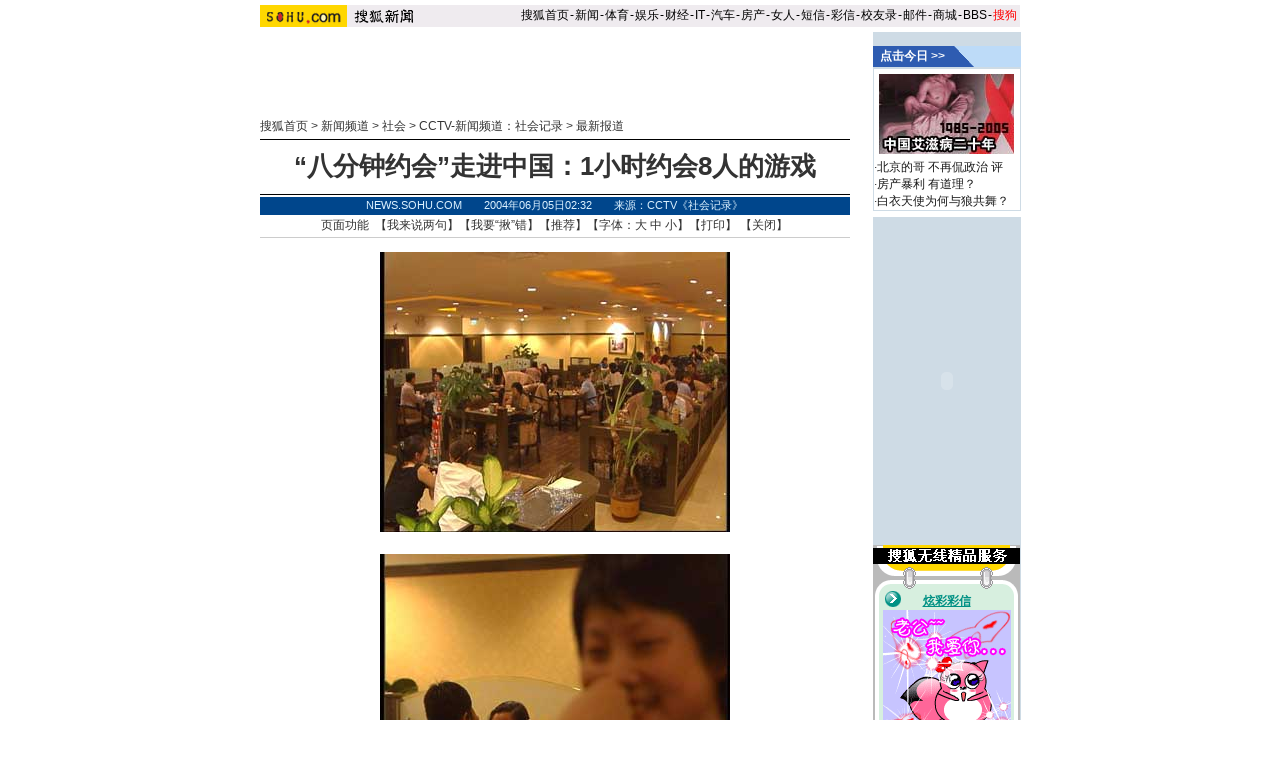

--- FILE ---
content_type: text/html
request_url: https://news.sohu.com/2004/06/05/45/news220394597.shtml
body_size: 17356
content:








<!--564012-->


<html>
<head>
<title>“八分钟约会”走进中国：1小时约会8人的游戏-搜狐新闻</title>
<meta http-equiv="Content-Type" content="text/html; charset=gb2312">
<sohu_cms_include:sohu_news_style><style>
/**news Channel Style Sheet**/

td,body,input,select {font-size: 12px;color:#333333;}
a:hover {color:#005EF9;text-decoration: underline;}

h1{font-size:26px;margin:0px;}
.eng {font-size: 11px; font-family: arial,helvetica}
.white {font-size: 12px;color: #FFFFFF;	text-decoration: none;}
.treeline{font-size: 12px;color: #54DEFF;	text-decoration: none;}

a.white:hover {color:#FFEFA5}

.blue {	text-decoration: underline;color:#000099;line-height: 18px;}

.finput {BORDER-RIGHT: 0px ridge;BORDER-TOP: 1px ridge #727272;	BORDER-LEFT: 1px ridge #727272;	BORDER-BOTTOM: 0px ridge;font-size: 12px;}
.black {
	color: #333333;
	text-decoration: none;
	line-height: 19px;
	font-size: 12px;
}
.black2 {color: #333333;text-decoration: none;line-height: 15px;}
.foxinput {BORDER-RIGHT: 1px ridge; BORDER-TOP: #ffffff 1px ridge; BORDER-LEFT: #ffffff 1px }

.newstitle {
	font-size: 14px;
	color: #000000;
	text-decoration: none;
	line-height: 22px;
}
.gray {	font-size: 12px;line-height: 20px;color: #656565;text-decoration: none;}
.newsblue1 {
	font-size: 14px;
	line-height: 21px;
	color: #0F0CBF;
}
.newsblue2 {
	font-size: 12px;
	color: #002DF0;
	text-decoration: none;
}
.newsblue3 {
	font-size: 12px;
	color: #0F0CBF;
	line-height: 18px;

}
.newsblue4 {
	font-size: 14px;
	line-height: 23px;
	color: #0F0CBF;
}
li {
	margin-left: 10px;
	list-style-type: square;
	list-style-image: url(/nimages/cc_blue.gif);



}
.yellow1 {
	font-size: 12px;
	color: #FFD98F;
}
.newsblue5 {
	color: #005ef9;
	text-decoration: none;
	line-height: 18px;

}
.newst1,a.newst1:hover {
	color: #FEC34E;
	text-decoration: none;
}
.newsred1,a.newsred1:hover {
	color: #FF8D12;
	text-decoration: none;
}
.newstop {color: #333333;text-decoration: none;line-height: 15px;}
a.newstop:hover {color:#333333;text-decoration:  underline;}
.newstop2 {color: #333333;text-decoration: none;line-height: 18px;}
a.newstop2:hover {color:#333333;text-decoration:  underline;}
.navigater {color: #333333;text-decoration: none;line-height: 19px;font-size: 12px;}
a.blue:hover{color:#cc0000;}
a.navigater:hover{color:#cc0000;}

.news_img {border-color: #000000;}
.newsblue0,a.newsblue0:visited {font-size: 14px;line-height: 21px;color: #0F0CBF;}
a.newsblue1:visited,a.newsblue2:visited,a.newsblue3:visited,a.newsblue4:visited {color:#800080}
.ui_nav1,a.ui_nav1:visited {color: #D91200;line-height:20px;text-decoration: none;}
a.ui_nav1:hover{color: #D91200;text-decoration:underline;}
</style>
<script language=javascript>
<!--
function setHome(){
homeID.style.behavior='url(#default#homepage)';
var homeFlag = homeID.isHomepage("https://news.sohu.com/");
if(!homeFlag) {
        homeID.setHomePage("https://news.sohu.com/");
}
}
//-->
</script>
 </sohu_cms_include>
<script language="JavaScript">
function fontZoom(size)
{
 document.getElementById('fontzoom').style.fontSize=size+'px'
}
function checkName() {
        if (document.discuss.author.value=="") {
                alert("请输入用户名，谢谢！");
                return false;
        }
        return true;
}
function changeName() {
        if ( document.discuss.none.checked ) {
                document.discuss.author.value = "匿名";
        }
}
function Validate(aForm)
   {
    var flag = document.send.msgType.value;
 if ( flag == 1 ) {
  if (aForm.Msg.value.length>45)
      {
      alert("短信超长,最多45个字！");
         aForm.Msg.focus();
         return (false);
      }
  if (aForm.ToNum.value.length<11)
  {
         alert("请输入目的手机号码!");
         aForm.ToNum.focus();
         return false;
  }
  if (aForm.UsrNum.value.length<11)
  {
         alert("请输入您的手机号码!");
         aForm.UsrNum.focus();
         return false;
  }
  if (aForm.UsrName.value.length>8)
  {
         alert("名字最多8个字！");
         aForm.UsrName.focus();
         return false;
  }
         return (true);
 } else {
  return chkemail(document.send.mailAddr.value);
 }
   }
   function setfocus()
   {
     send.Msg.focus();
   }
</script>
</head>
<body topmargin=0>
<center>
<SohuHeaderCode>
<sohu_cms_include:sohu_news_head_news><style type=text/css>
.ui_top{color:#000000;font-size:12px;line-height:18px;}
.ui_top a:link{color:#000000;text-decoration:none;}
.ui_top a:visited{color:#000000;text-decoration:none;}
.ui_top a:hover {color:#000000;text-decoration:underline;}

.up1 {color:656565;line-height:18px;font-size:12px}
.up1 td{color:#656565;line-height:18px;font-size:12px}
.up1 A:link {color:#656565;text-decoration:none;line-height:18px;font-size:12px}
.up1 A:Visited {color:#656565;text-decoration:none;}
.up1 A:Hover {color:#656565;TEXT-DECORATION: underline;}
</style>
<img src=https://images.sohu.com/ccc.gif width=1 height=5><br>
<table width=760 border=0 cellpadding=0 cellspacing=0>
<tr>
<td width=87><img src=https://images.sohu.com/uiue/sohu_logo/2005/sohu_logo2.gif height=22 border=0></td>
<td bgcolor=#EFEBEF><a href=https://news.sohu.com><img src="https://images.sohu.com/uiue/sohu_logo/2005/news_logo2.gif" height="22" border="0"></a></td>
<td align=right class=ui_top valign=bottom bgcolor=#EFEBEF><a href=https://www.sohu.com/>搜狐首页</a><font style="font-size:4px"> </font>-<font style="font-size:4px"> </font><a href=https://news.sohu.com/>新闻</a><font style="font-size:4px"> </font>-<font style="font-size:4px"> </font><a href=https://sports.sohu.com/>体育</a><font style="font-size:4px"> </font>-<font style="font-size:4px"> </font><a href=https://yule.sohu.com/>娱乐</a><font style="font-size:4px"> </font>-<font style="font-size:4px"> </font><a href=https://business.sohu.com/>财经</a><font style="font-size:4px"> </font>-<font style="font-size:4px"> </font><a href=https://it.sohu.com/>IT</a><font style="font-size:4px"> </font>-<font style="font-size:4px"> </font><a href=https://auto.sohu.com/>汽车</a><font style="font-size:4px"> </font>-<font style="font-size:4px"> </font><a href=https://house.sohu.com/>房产</a><font style="font-size:4px"> </font>-<font style="font-size:4px"> </font><a href=https://women.sohu.com/>女人</a><font style="font-size:4px"> </font><font style="font-size:4px"> </font>-<font style="font-size:4px"> </font><a href=https://sms.sohu.com/>短信</a><font style="font-size:4px"> </font>-<font style="font-size:4px"> </font><a href=https://mms.sohu.com/>彩信</a><font style="font-size:4px"> </font>-<font style="font-size:4px"> </font><a href=https://alumni.sohu.com/ >校友录</a><font style="font-size:4px"> </font>-<font style="font-size:4px"> </font><a href=https://login.mail.sohu.com/>邮件</a><font style="font-size:4px"> </font>-<font style="font-size:4px"> </font><a href=https://store.sohu.com/>商城</a><font style="font-size:4px"> </font>-<font style="font-size:4px"> </font><a href=https://club.sohu.com/>BBS</a><font style="font-size:4px"> </font>-<font style="font-size:4px"> </font><a href=https://www.sogou.com/
><font color=#ff0000>搜狗</font></a>&nbsp;</td></tr>
<tr><td height=3 colspan=3><img src=https://images.sohu.com/ccc.gif width=1 height=1></td></tr>
</table>
<!--sohu_top:end--> </sohu_cms_include>
</SohuHeaderCode>
<SohuNaviCode></SohuNaviCode>
  <!--内容开始 -->
<table width=760 border=0 cellspacing=0 cellpadding=0>
<tr><td colspan=3><img src=/print/c.gif width=10 height=2></td></tr>
<tr>
<td  valign=top>
<script language=javascript>ad_dst = 0; </script><script language=javascript>document.write("<span id=ad_dst"+ad_dst+"></span>");ad_dst = ad_dst+1;</script>
 <table width=590 border=0 cellspacing=0 cellpadding=0>
 <tr><td align=center colspan=2>
 <script language=javascript>document.write("<span id=ad_dst"+ad_dst+"></span>");ad_dst = ad_dst+1;</script>
 </td></tr>
 <tr><td><img src=/print/c.gif width=10 height=5></td></tr>
 <SohuShieldCode>
    <tr>
   <td width=470 valign=bottom>

 <a href="https://www.sohu.com" class=black>搜狐首页</a> > <a href="https://news.sohu.com" class=black>新闻频道</a>  &gt; <a href="https://news.sohu.com/1/1299/66/subject143746651.shtml" class=black>社会</a> &gt; <a href="https://news.sohu.com/1/0404/21/subject219692152.shtml" class=black>CCTV-新闻频道：社会记录</a> &gt; <a href="https://news.sohu.com/1/0404/25/subject219692597.shtml" class=black>最新报道</a>
     </td>
    <td width=120 align=right>
 
 
 </td></tr>
 </SohuShieldCode>
 <tr><td colspan=2 valign=bottom><img src=/print/bj00.gif width=5 height=3></td></tr>
  </table>



<table width=590 border=0 cellspacing=0 cellpadding=0>
        <tr><td colspan=3 height=1 bgcolor=#000000><img src=/nimages/c.gif width=1 height=1></td></tr>
        <tr><td width=590 height=54 align=center colspan=3><font style="font-size:26px"><b>“八分钟约会”走进中国：1小时约会8人的游戏</b></font></td></tr>
        <tr><td colspan=3 height=1 bgcolor=#000000><img src=/nimages/c.gif width=1 height=1></td></tr>
        <tr><td colspan=3><img src=/nimages/c.gif width=1 height=2></td></tr>
        <tr bgcolor=#00468C><td width=10 height=18><br></td><td width=570 class=eng align=center><font color=#DBF1FF>NEWS.SOHU.COM　　2004年06月05日02:32　　来源：CCTV《社会记录》</font></td><td width=10><br></td></tr>
        </table>
        <table width=590 border=0 cellspacing=0 cellpadding=0>
        <tr>
            <td height=22 colspan=3 align=center>页面功能&nbsp;&nbsp;【<a href=https://comment.news.sohu.com/comment/topic.jsp?id=220394597 target=_blank class=black>我来说两句</a>】【<a href="https://check.news.sohu.com/article_add_form.php?newstitle=“八分钟约会”走进中国：1小时约会8人的游戏" target=_blank class=black>我要“揪”错</a>】【<a href=https://dynamic.sohu.com/template/system/sendsms.jsp?TITLE=%A1%B0%B0%CB%B7%D6%D6%D3%D4%BC%BB%E1%A1%B1%D7%DF%BD%F8%D6%D0%B9%FA%A3%BA1%D0%A1%CA%B1%D4%BC%BB%E18%C8%CB%B5%C4%D3%CE%CF%B7&CLS=1&URL=https://news.sohu.com/2004/06/05/45/news220394597.shtml onclick="window.open(this.href,'','top=180,left=240,width=400,height=420,scrollbars=yes,resizable=no');return false;"  class=black>推荐</a>】【字体：<a href="javascript:fontZoom(16)" class=black>大</a>&nbsp;<a href="javascript:fontZoom(14)" class=black>中</a>&nbsp;<a href="javascript:fontZoom(12)" class=black>小</a>】【<a href="https://dynamic.sohu.com/template/news/print.jsp?ENTITYID=220394597&Dynamic=yes" class=black>打印</a>】&nbsp;【<a href="javascript:window.close()" class=black>关闭</a>】</td>
          </tr>
 <tr><td height=1 bgcolor=#CCCCCC><img src=/nimages/c.gif width=1 height=1></td></tr>
 <tr><td height=5 bgcolor=#ffffff>&nbsp;</td></tr>
        <tr><td valign=top class=newstitle  id=fontzoom><table cellSpacing=0 cellPadding=0 border=0 width='100%' ><tr><td align=center><img src="https://photo.sohu.com/2004/06/05/45/Img220394598.jpg" border=1><br><font size=2></font></td></tr></table>&nbsp;<table cellSpacing=0 cellPadding=0 border=0 width='100%' ><tr><td align=center><img src="https://photo.sohu.com/2004/06/05/45/Img220394599.jpg" border=1><br><font size=2></font></td></tr></table>&nbsp;<table cellSpacing=0 cellPadding=0 border=0 width='100%' ><tr><td align=center><img src="https://photo.sohu.com/2004/06/05/46/Img220394600.jpg" border=1><br><font size=2></font></td></tr></table>&nbsp;<P>　　中央电视台新闻频道《社会记录》6月4日23：30首播</P>
<P><STRONG>　　各种时钟的特写</STRONG></P>
<P><STRONG>　　画外音</STRONG></P>
<P><script language=javascript>document.write("<span id=ad_dst"+ad_dst+"></span>");ad_dst = ad_dst+1;</script>　　问题：在你平时的生活当中，八分钟对你来说，有特别的意义吗？</P>
<P>　　回答：1，八分钟对我来说意味着什么？</P>
<P>　　2，什么意思？</P>
<P>　　3，我还真没想过。</P>
<P>　　4，可以听一首喜欢的歌。</P>
<P>　　5，发一会儿呆。</P>
<P>　　6，八分钟？什么都干不了…</P>
<P>　　主持人阿丘：八分钟，对你来说有什么特别的意义吗？如果有一天，有人问你这么一个问题，你会怎么回答呢？是不是觉得有点莫名其妙？是啊，人的一生有多少个八分钟啊。有时候，八分钟像一缕烟一样轻飘飘地就过去了，可有时候，八分钟会特别的漫长，长得就像一辈子。好，今天，我就和您一起看一看在八分钟里可能会发生些什么。如果您恰巧还是单身的话，我提醒您注意了，因为这八分钟对您来说可能会很有启发，说不定，它还会关系到您一辈子的幸福。</P>
<P><STRONG><FONT color=#0000ff>　　八分钟约会的现场</FONT></STRONG></P>
<P>　　现场主持人：第一个数字代表的是您的第一个座位号，</P>
<P>　　主持人阿丘的画外音：2004年5月28日晚上，在北京一个咖啡馆里，一家叫浓情巧克力的俱乐部，组织了第三十次八分钟约会活动。参加这次活动的十六位单身男女，彼此约会八分钟，八分钟一到就交换新的约会对象，</P>
<P>　　现场主持人1：女士坐在自己原来的那个位子上，男士的座位呢？第一个座位是，如果是在上一次是一号那么您的第一个座位就是一。那么第二个如果是四号的话，那么您的第二个搭档就是四号。我们约会的规则是这样的。每一次约会的对象是八分钟</P>
<P>　　现场主持人2：我们第一轮八分钟的约会，到此结束了，我们请各位男士起身，然后去寻找你的第二位搭档，那么很多的先生恋恋不舍坐在自己的位子上，那您现在可以起身去寻找您的第二位搭档了，那么不好意思。</P>
<P>　　主持人阿丘：这样的约会方式，您以前见过吗？参加约会的男士们，根据表格中安排好的顺序与女士一一进行交谈，每次约会八分钟，时间一到，铃声响起，立马换下一个，这叫 speed dating，快速约会，叫做八分钟约会。</P>
<P><STRONG><FONT color=#0000ff>　　八分钟约会的现场 （计时器响起）</FONT></STRONG></P>
<P>　　现场主持人：闹钟又在提醒我，下面您又该换一个，另外一个拍档了，请各位男士起身去寻找您的下一位拍档。好吗？谢谢！</P>
<P>　　主持人阿丘：八分钟一次约会，一个小时一下子能和8位陌生的异性约会，想一想就让人心跳加速。要是我当年谈恋爱的时候，有这种约会方式那该多好。（笑）据说，这八分钟约会的前身Speed Dating，也就是快速约会，最早来自犹太人的一个传统习惯：年轻的单身男女，定期在长辈的陪伴下见面，以避免族外通婚。1999年，美国洛杉矶的一个犹太教成员制定了游戏规则后，快速约会马上在全美各地风靡起来，一批专门策划快速约会的礼仪公司应运而生，其中最有影响的是一家叫“8分钟约会”的公司。（网页）这家公司的口号是“8次精彩的约会，一个美好的夜晚”。（美国城市外景）从2001年创办至今，8分钟约会公司已在全美30个城市举办配对活动，超过22000人参加。电视、报纸、杂志纷纷报道这一新型约会模式。很快，8分钟约会便传播到了加拿大、英国等地，成为了眼下最炙手可热的都市约会新游戏，甚至还被拍进了最热门的电视剧。</P>
<P><STRONG><FONT color=#0000ff>　　电视剧《欲望都市》的片段 女主角米兰达参加8分钟约会的场景</FONT></STRONG></P>
<P>　　电视中画外音：只要二十块钱就有七次小约会，每次八分钟大约就是一次相亲需要的时间。</P>
<P>　　米兰达；我是律师。</P>
<P>　　米兰达；我是律师，毕业于哈佛法学院。</P>
<P>　　米兰达：我是空姐。</P>
<P>　　与米兰达约会的男士：真的吗？</P>
<P>　　主持人阿丘：这位就是美国“8分钟约会公司”的创始人汤姆。几天前，他接受了我们《社会记录》的专访。</P>
<P><STRONG><FONT color=#0000ff>　　电话采访美国“8分钟约会”公司的老板汤姆</FONT></STRONG></P>
<P>　　记者：您受到什么启发开创了8分钟约会呢？</P>
<P>　　汤姆：我知道单身需要通过更好的方式来相遇。我以前也是单身，见过单身约会有多难。现在，很多人在其它城市找到工作，在那里谁也不认识，比过去工作的时间也长了；他们上酒吧，希望碰到某个人；他们还花很多钱去相亲。所以我就想提供快捷、有趣、相对便宜的方式。</P>
<P>　　主持人阿丘：正如“8分钟约会公司”创始人汤姆所说的那样，传统的约会模式已经很难跟上时代潮流，大家都在寻找一种更方便的约会方式。2003年年底，“8分钟约会”被那家名为“浓情巧克力”的俱乐部引进了国内，很快，在北京，上海等大城市，8分钟变成了一个对于单身男女来说具有魔幻色彩的时间单位。</P>
<P><STRONG><FONT color=#0000ff>　　八分钟约会的现场 （计时器响起）</FONT></STRONG></P>
<P>　　现场主持人：好了时间又到了，结束你的第四个约会的巧克力对象，到了第五个巧克力约会对象，第五个。</P>
<P><STRONG><FONT color=#0000ff>　　采访美国“8分钟约会”公司中国合作方，“浓情巧克力”俱乐部王欢</FONT></STRONG></P>
<P>　　王欢：八分钟非常合适，又开始有一点点兴趣了，可能是对彼此希望有更进一步了解，那么我们这个时间就卡断了，那么有的人谈得不是非常愉快的时候呢？八分钟的时间喝点水，然后聊两句话时间也很容易就过去了，我觉得八分钟的时间是一个比较经济的时间。</P>
<P>　　主持人阿丘：一个比较“经济”的时间。连约会都要离不开“经济”二字。想想也是啊，现代人最讲究节约“资源”，杜绝“浪费”了，咱们生活的这个星球正在全面提速进入“磁悬浮”时代，工作生活的节奏不断加快，城市里很多单身男女的闲暇时间都大大缩水，不要说像古典小说“西厢记”“牡丹亭”描写的那样，为了一次约会耗费青春，甚至是生命，就算是抽出一晚上的空来，和一个自己看不顺眼的人相对无言，如坐针毡，那都是度秒如年。何况，传统的约会好歹得吃顿像样点的饭，至少看场大片吧，而8分钟约会就不同了，我打听了一下，现在参加一次8分钟约会这个活动也就一百多块钱，一般能和8位异性交谈，按人头算，一人平均下来还不到二十块钱。花最少的钱，约最多的会，参加这么“经济”的约会，不知道大家都是怎么交谈的。下面，我就请您听一听几位参加者的8</P>
<P>　　分钟约会的经历。</P>
<P><STRONG><FONT color=#0000ff>　　采访8分钟约会的参加者</FONT></STRONG></P>
<P>　　色彩顾问：有一个男士过来，他很紧张，年龄其实也在三十岁了，他一见我，就觉得特别不自在，然后一个劲儿地说，唉呀，我真的不知道该跟你说些什么，唉呀，我真的不知道该跟你说些什么。</P>
<P>　　某公司经理：一上来以后，很长时间就是很尴尬的，她也不说话，我也不说话，我不知道从哪儿开始，然后说了一些问题，也就是工作什么的，然后好像很快时间就到了，就那种脑子一下子很空白。</P>
<P>　　医生：大家谈的比较集中的问题，无非就是你的职业，你是怎么知道这样一个活动的？然后你有什么想法？你有什么爱好？ 然后针对于这个中间可能会有共同感兴趣的话题，就说开了。如果实在是没有什么可谈的，也没有关系，尴尬八分钟。</P>
<P>　　主持人阿丘：的确够经济，不就8分钟嘛，再话不投机也能马上结束。我打听了一下，为了免除不必要的尴尬，每一位8分钟约会参与者还要遵守8个规则：不能问对方真实姓名，每个人只有编号；不能问对方电话号码；不能问对方详细地址；不能问对方电子邮箱；不能问对方是否愿意单独约会；不能问关于"性"的问题；不能使用下流语言；不能变相纠缠对方。听到这儿，您肯定要问了，那要是碰上自己看着顺眼，聊得投机的人了呢？正聊得兴起，可该死的计时器响了，8分钟到了，那多扫兴啊。别担心，您可以随时把您希望继续约会的对象的号码，记在活动主持人发给您的卡片上，如果对方恰好对您也有意思，彼此的号码对上了，主持人在约会后的几天内会把各自的联系方式告诉双方。至于在8分钟之后怎么发展，那就得看是不是真的有缘分了。</P>
<P><STRONG><FONT color=#0000ff>　　八分钟约会现场　《交换舞伴》歌曲</FONT></STRONG></P>
<P>　　歌词：在梦幻的旋律中，我俩共舞着华尔兹，当他们喊着交换舞伴，你舞着华尔兹离我而去……</P>
<P>　　主持人阿丘：别小看了8分钟，这短短的8分钟约会，里面的名堂还真挺多。约会的主办者还告诉我一个有趣的现象，那就是报名参加8分钟约会的女士比男士多，男士比较吃香。一开始，我有点不明白为什么，后来一想，想起了张爱玲说过的一句话，“女人最怕的就是失嫁”，女孩子一到三十还嫁不出去那就该急了，而男士呢，到了三十还是绩优股。呵呵。不过，不管是女士还是男士，绝大多数人参加8分钟约会的人都有一个共同的苦恼。</P>
<P><STRONG><FONT color=#0000ff>　　采访8分钟约会的参加者</FONT></STRONG></P>
<P>　　某公司经理：因为我不是一个很开朗的人，虽然处在北京这个大都市，我可玩可去的地方不多，我除了每天上健身房我没什么地方可去的，你说酒吧，喝酒我也喝不了多少，反正到了一个娱乐场所，一个繁华的地方，对我来讲感觉是一种强烈的刺激，强烈的刺激，那种地方，因为看到别人那么一男一女这样子，自己这么孤单，觉得很没意思，这种地方，所以有时候基本上封闭在家里面，不爱出去。</P>
<P>　　色彩顾问：其实从我角度来说，表面上，不光是父母，或者是朋友，或者是同事，都觉得我不着急，其实我内心挺着急的，我的那种，内心的着急，我还不愿意被别人看到，每当我出门，上班，或者和朋友一块儿去参加聚会的时候，总是会把自己打扮得非常的漂亮，非常的精神，而且让他们总觉得，唉呀，一个人单身生活，你看过得挺好的，其实内心的，一个人的时候，也觉得非常的孤独，很寂寞。尤其是生病的时候、过节的时候。我父母都在新疆，我一个人在北京，我就会觉得，就可怜兮兮那样光想哭。就是那种感觉。</P>
<P>　　电视节目主持人：我经常自己一个人很孤独地穿上一个风衣，走在这个工人体育场大路上，因为旁边有三里屯酒吧，自己在寻找一种自我的城市的认同感，一种存在感。当我面对灯红酒绿，那一种喧闹生活的时候，我自己往往觉得跟它很远，所以当寒风凛冽，就是到冬天的时候，我自己走过的时候，我觉得我的人生会是自己一个人度过吗？</P>
<P><STRONG>　　城市空镜</STRONG></P>
<P><STRONG><FONT color=#0000ff>　　采访8分钟约会的参加者</FONT></STRONG></P>
<P>　　色彩顾问：有一天呢？我就记得特别清楚，我就想整理一下我的衣柜，我觉得可能，我不知道别的女孩子有没有这种心理，我就把我的衣服挂得整整齐齐，就觉得自己的心情好像也焕然一新了一样，那一天我就早上起来，兴高采烈地想把我所有的衣服从我的衣柜地拿出来，然后重新地给它整理一下，结果我把他们一件一件都拿出来，对到床上的时候，我忽然不想动了，不想收拾了，我觉得没有什么意义。我就一个人又躺在沙发上，因为床已经被很多的衣服占据了，就觉得自己一个人，就想这么多年，在干吗呢？因为前几年的时候更多是由于生存的压力，要买房子，在北京嘛，就需要那个买房子，需要给自己买保险，需要这个，需要那个的，当这些基本的物质条件已经满足的时候，忽然又觉得自己的生活挺没有意思的。</P>
<P><STRONG>　　城市空镜</STRONG></P>
<P>　　主持人阿丘：孤单，寂寞，焦虑。这让我想起了一个词——“北大荒”， “北”，北京的“北”；“大”，大龄青年的“大”；“荒”，没有结婚、身边没有固定异性朋友，用北京话说身边“荒”着的。“北大荒”，一个北京人常用来形容都市单身男女的词。据统计，早在2002年，北京、上海等地30到50岁这个年龄段的“北大荒”人数就都已经超过了50万人，这些都市单身男女大都存在"三高"特点，哪三高：学历高，收入高，社会层次高。而参加8分钟约会的人大多数正属于这类“三高人士”。</P>
<P><STRONG>　　采访8分钟约会的参加者</STRONG></P>
<P>　　医生：反正他们给我突出的一个印象就是忙，忙得焦头烂额，忙得吃饭、睡觉时间都没有，所以到现在还没有朋友，所以忙得也来不及去恋爱，去认识女孩子，所以只能通过这种方式，所以我觉得他们说只能通过这种方式，就把这种方式，就把八分钟约会作为一种不得已被迫而为之的方式，好像是绝招，祭出最后一招，给我感觉是这个样子。</P>
<P>　　主持人阿丘：说到男女相识的方式，我手里有这样一组统计数字：工作中擦出爱情火花，也就是我们常说的办公室爱情占5%；在朋友们的聚会上相识的占20%；传统式的相亲占20%；15%的姻缘开始于公共场所的巧遇；10.5%的月老红娘是征婚启事或婚介所；10%的恋人是键盘里敲出来的；青梅竹马的现代版占了10%；旅行也能催生7%的浪漫爱情故事；还有2.5%的夫妇都不清楚爱情是怎么开始的。主持人阿丘：有人说，如今的爱情已经进入了一个追求快速新奇的时代，就连什么电视速配，网上约会，都已经过时了。据说在欧美，有公司还推出了一种比“8分钟约会”更节俭的速配方式，每人只需25美元，就能和几百位渴望爱情的人一起，把自己的照片贴在墙上，旁边贴上一个信封，等待有人把“我想见你”的卡片投进来。而在英国，时下还掀起了一股新的交友热潮：出席交友会的单身男女完全处于黑暗中，在看不到对方的情景中用餐、约会。主办方认为，在黑暗中和异性约会能够增加兴奋度和浪漫的气氛，还可以避免以貌取人的片面性。嗨，两眼一抹黑都能约会了。不过我想，不管是在黑暗中约会也好，在阳光下见面也罢，不管是花8分钟，还是8年，不管是通过什么样的方式去约会，去寻找，每一位单身男女对爱情的理解和期待也许是不会变的吧？</P>
<P><STRONG><FONT color=#0000ff>　　8分钟约会现场</FONT></STRONG></P>
<P>　　现场主持人画外音：</P>
<P>　　好了时间又到了，到第五个巧克力约会对象，第五个。</P>
<P>　　都找到了吗？有人找不到吗？</P>
<P>　　中央电视台新闻频道《社会记录》周一至周五23：首播，次日4：40，15：30重播</P>
<P>　　欢迎Email至shehuijilu@vip.sina.com或shehuijilu@vip.sohu.net提供新闻线索</P>
<P>　　</P>
<DIV style="VISIBILITY: hidden; OVERFLOW: hidden; WIDTH: 1px; COLOR: white; HEIGHT: 1px">转自搜狐</DIV>
</td></tr>
        <tr><td> </td></tr>
        </table>
<sohu_cms_include:sohu_news_cs_text><br><table width="590" border="0" cellpadding="0" cellspacing="0"><tr><td width=300 align=center><iframe width=100% height=70 marginwidth=0 marginheight=0 hspace=0 frameborder=0 

scrolling=no bordercolor=#000000 src=https://images.sohu.com/cs/button/yipin/1.html></iframe> </td> 
<td align=center><iframe width=100% height=70 marginwidth=0 marginheight=0 hspace=0 frameborder=0 
scrolling=no bordercolor=#000000 src=https://images.sohu.com/cs/button/shanhe/shanhe.html></iframe> </td></tr></table>  </sohu_cms_include>
        <table width=590 border=0 cellspacing=0 cellpadding=0>
        <tr><td width=590><br></td></tr>
<tr><td height=1 bgcolor=#CCCCCC><img src=/nimages/c.gif width=1 height=1></td></tr>
<tr><td align=center>页面功能&nbsp;&nbsp;【<a href=https://comment.news.sohu.com/comment/topic.jsp?id=220394597 target=_blank class=black>我来说两句</a>】【<a href="https://check.news.sohu.com/article_add_form.php?newstitle=“八分钟约会”走进中国：1小时约会8人的游戏" target=_blank class=black>我要“揪”错</a>】【<a href=https://dynamic.sohu.com/template/system/sendsms.jsp?TITLE=%A1%B0%B0%CB%B7%D6%D6%D3%D4%BC%BB%E1%A1%B1%D7%DF%BD%F8%D6%D0%B9%FA%A3%BA1%D0%A1%CA%B1%D4%BC%BB%E18%C8%CB%B5%C4%D3%CE%CF%B7&CLS=1&URL=https://news.sohu.com/2004/06/05/45/news220394597.shtml onclick="window.open(this.href,'','top=180,left=240,width=400,height=420,scrollbars=yes,resizable=no');return false;"  class=black>推荐</a>】【字体：<a href="javascript:fontZoom(16)" class=black>大</a>&nbsp;<a href="javascript:fontZoom(14)" class=black>中</a>&nbsp;<a href="javascript:fontZoom(12)" class=black>小</a>】【<a href="https://dynamic.sohu.com/template/news/print.jsp?ENTITYID=220394597&Dynamic=yes" class=black>打印</a>】&nbsp;【<a href="javascript:window.close()" class=black>关闭</a>】</td>
          </tr>
        <tr><td height=2><img src=/nimages/c.gif width=1 height=2></td></tr>
        </table>

<style>
li {
 margin-left: 10px;
 list-style-type: square;
 list-style-image: url();
}
</style>
<SohuShieldCode>
 <br>
<script language=javascript>document.write("<span id=ad_dst"+ad_dst+"></span>");ad_dst = ad_dst+1;</script>
<img src=/print/c.gif width=1 height=5><br>
<script language=javascript>document.write("<span id=ad_dst"+ad_dst+"></span>");ad_dst = ad_dst+1;</script>
</SohuShieldCode>
<img src=/print/c.gif width=1 height=2>
<script language=javascript>document.write("<span id=ad_dst"+ad_dst+"></span>");ad_dst = ad_dst+1;</script>
</td>
<td width=10><img src=/print/c.gif width=10 height=10></td>
<td width=160 align=center valign=top bgcolor=#CEDBE5><br>
<SohuNewsRefillCode>
<sohu_cms_include:sohu_news_news_search><TABLE height=22 cellSpacing=0 cellPadding=1 width="100%" border=0>
<TBODY>
<TR>
<TD>
<TABLE cellSpacing=0 cellPadding=0 width="100%" border=0>
<TBODY>
<TR>
<TD class=white width="55%" bgColor=#2e5cb1>
<DIV align=center><STRONG><A href="https://index.news.sohu.com/zhuanti/zhuanti_last.php?psortname=新闻&psortid=1&sortid=158" target=_blank><FONT color=#ffffff>点击今日 >></FONT></A></STRONG></DIV></TD>
<TD width="13%"><IMG height=21 src="https://photocdn.sohu.com/20050621/Img226028965.gif" width=21></TD>
<TD width="32%" bgColor=#bddbf8></TD></TR></TBODY></TABLE></TD></TR></TBODY></TABLE>
<TABLE width="100%" border=0 cellPadding=0 cellSpacing=1>
  <TBODY>
<TR>
      <TD vAlign=top bgcolor="#FFFFFF"> 
        <TABLE cellSpacing=5 cellPadding=1 align=center border=0>
          <TBODY>
            <TR>
              <TD bgColor=#666666> <A href="https://news.sohu.com/s2005/05zgaz.shtml" target=_blank><IMG height=80 alt="中国艾滋病二十年" src="https://photocdn.sohu.com/20051201/Img227636109.jpg" width=135 border=0></A></TD>
            </TR>
          </TBODY>
        </TABLE>
        <TABLE cellSpacing=0 cellPadding=1 width="100%" border=0>
<TBODY>
<TR>
              <TD bgcolor="#FFFFFF"><SPAN class=a02>

·<a href="https://news.sohu.com/s2005/05bjdg.shtml" target="_blank">北京的哥 不再侃政治</a> <a href="https://comment.news.sohu.com/comment/topic.jsp?id=227625059" target="_blank">评</a><br>

·<a href="https://news.sohu.com/s2005/05fcbl.shtml" target="_blank">房产暴利 有道理？</a><br>

·<a href="https://news.sohu.com/s2005/05zswb.shtml" target="_blank">白衣天使为何与狼共舞？</a><BR>



      </SPAN></TD>
</TR></TBODY></TABLE></TD></TR></TBODY></TABLE>


<TABLE width="100%" height=1 border=0 cellPadding=1 cellSpacing=3 bgcolor="#FFFFFF">
  <TBODY>
<TR>
<TD></TD></TR></TBODY></TABLE> </sohu_cms_include><br>
<script language=javascript>document.write("<span id=ad_dst"+ad_dst+"></span>");ad_dst = ad_dst+1;</script>

<script language=javascript>document.write("<span id=ad_dst"+ad_dst+"></span>");ad_dst = ad_dst+1;</script>
</SohuNewsRefillCode>

        <br>
      </td>
</tr>
</table>
<SohuShieldCode>
<table width=760 border=0 cellpadding=0 cellspacing=0>
<tr>
<td width=600 valign=top></td>
<td width=160 bgcolor=#CEDBE5 align=center valign=bottom>
<a href="mailto:editor@sohu.com"><img src=/nimages/mail.gif width=23 height=16 border=0></a> -- 给编辑写信
</td></tr>
</table>
</SohuShieldCode>
<SohuFooterCode>
<sohu_cms_include:sohu_news_copyright><br>
<script language="javascript" src="https://www.sohu.net/common/sohunettail_local.js"></script>
<hr size="1" width="760" noshade>
<table width=760 border=0 cellspacing=0 cellpadding=0>
  <tr> 
    <td align=center><a href=https://www.chinaren.com/  class="black" target=_blank>ChinaRen</a> - <a
href=https://hr.sohu.com/hrm.html class="black" target=_blank>搜狐招聘</a> - <a
href=https://add.sohu.com/ class="black" target=_blank>网站登录</a> - <a href=https://help.sohu.com/ class="black" target=_blank>帮助中心</a> 
      - <a
href="" onClick="this.style.behavior='url(#default#homepage)';this.setHomePage('https://www.sohu.com');return false;" class="black" target=_blank>设置首页</a> - <a
href=https://adinfo.sohu.com class="black" target=_blank>广告服务</a> - <a
href=https://www.sohu.com/about/lianxi.htm class="black" target=_blank>联系方式</a> - <a
href=https://www.sohu.com/about/privacy.html class="black" target=_blank>保护隐私权</a> - <a href="https://www.sohu.com/about/English" class="black" target=_blank>About SOHU</a> - <a href=https://www.sohu.com/about/  class="black" target=_blank>公司介绍</a><br>
      <span class=eng>Copyright &copy; 2005 Sohu.com Inc. All rights reserved. 
      搜狐公司 <a href=https://www.sohu.com/about/copyright.html target=_blank class=black>版权所有</a></span></td>
  </tr>
</table><p></p>
<script language="JavaScript" src="https://nielsen.js.sohu.com/nnselect.js">
</script>
<noscript>
<img src='https://ping.nnselect.com/ping.gif?c=119' height='1' width='1'>
</noscript> </sohu_cms_include>
</SohuFooterCode>
<SohuNilsonCode></SohuNilsonCode>
</center>
<script src="//statics.itc.cn/spm/prod/js/insert_spm.js"></script></body>
</html>
<sohu_cms_include:news_article_fly><script language="javascript">
leftformat=""; 
leftmargin1="130";  
leftpicsuspent="https://images.sohu.com/cs/button/fengtian/bj3-10258/80x80.gif";
leftlinksuspent="https://goto.sohu.com/goto.php3?code=fengtian-bj10258-shehuinewsfly";
leftflashsuspent="https://images.sohu.com/cs/button/jiangling/news8080910.swf?clickthru=https://goto.sohu.com/goto.php3?code=jiangling-sh13*12-newsfly";
leftmargin1="215";
topleft="90";
rightformat=""; 
rightpicsuspent="https://images.sohu.com/cs/button/plyh/80800709.gif";
rightlinksuspent="https://goto.sohu.com/goto.php3?code=plyh-gz92-frflying";
rightflashsuspent="https://images.sohu.com/cs/button/bird/8080715.swf";
rightmargin1="550";
topright="90";
rightflytransparency="";
leftflytransparency="";
liumeitiformat="";
lmtleft="430";
lmttop="280";
lmtwidth="200";
lmtheight="150";
lmtransparency="no"; 
liumeiti="";
liumeititime="8000";


</SCRIPT>
<script language="javascript" src="https://images.sohu.com/cs/jsfile/20021218allfly.js"></SCRIPT> </sohu_cms_include>


<span id=ad_src0 style="position:absolute;display:'none'"><SohuAdCode></SohuAdCode></span><span id=ad_src1 style="position:absolute;display:'none'"><SohuAdCode><sohu_cms_include:sohu_news_banner_ad><object width=590 height=80 classid="clsid:D27CDB6E-AE6D-11cf-96B8-444553540000" codebase="https://download.macromedia.com/pub/shockwave/cabs/flash/swflash.cab#version=7,0,0,0"><param name="movie" value="https://images.sohu.com/cs/button/dongfeng/2005/590801109.swf?clickthru=https://61.135.131.68/ab14faa957fc0dfaa466fcbe468cdcbc.php"><param name="wmode" value="opaque"><param name="quality" value="autohigh"><embed width=590 height=80 src="https://images.sohu.com/cs/button/dongfeng/2005/590801109.swf?clickthru=https://61.135.131.68/ab14faa957fc0dfaa466fcbe468cdcbc.php" quality="autohigh" wmode="opaque" type="application/x-shockwave-flash" plugspace="https://www.macromedia.com/shockwave/download/index.cgi?P1_Prod_Version=ShockwaveFlash"></embed></object> </sohu_cms_include></SohuAdCode></span><span id=ad_src2 style="position:absolute;display:'none'"><SohuAdCode><table width="350" border="0" cellspacing="4" cellpadding="0" align="left">
<tr>
<td>
<iframe width=350 height=250 marginwidth=0 marginheight=0 hspace=0 vspace=0 frameborder=0 scrolling=no bordercolor=#000000 src=https://images.sohu.com/chat_online/market/marketpip.html></iframe>
</td>
</tr>
</table></SohuAdCode></span><span id=ad_src3 style="position:absolute;display:'none'"><Backfill>
<table width=590 border=0 cellpadding=0 cellspacing=0 bgcolor=#00468C>
<tr><td bgcolor=#00468C height=21>&nbsp;<font color=#ffffff>■ 相关链接</font></td></tr>
</table>
<table width=590 cellpadding=0 cellspacing=0 style='border:#00468C 1px solid;' bgcolor=#00468C>
<tr><td align=center bgcolor=#FFFFFF>
 <table width=588 border=0 cellspacing=1 cellpadding=0>
 <tr><td bgcolor=#EDEDED align=center>
  <table width=550 border=0 cellspacing=0 cellpadding=0>
  <tr>
  <td><img src=/print/c.gif width=30 height=5></td>
  <td class=newsblue1><img src=/print/c.gif width=1 height=5>
  <sohu_cms_include:relativeNews><li class=relationNews><A href="https://news.sohu.com/2004/06/03/96/news220379678.shtml" target=_blank>《社会记录》：我们被裹挟在财富流动中</A><FONT color=#828282 size=1>(06/03 19:59)</FONT></li><li class=relationNews><A href="https://news.sohu.com/2004/06/02/22/news220352212.shtml" target=_blank>社会记录：安德鲁 中国国家大剧院的设计者</A><FONT color=#828282 size=1>(06/02 09:40)</FONT></li><li class=relationNews><A href="https://news.sohu.com/2004/05/26/60/news220266018.shtml" target=_blank>社会记录：揭开民工律师的面纱(图)</A><FONT color=#828282 size=1>(05/26 14:13)</FONT></li><li class=relationNews><A href="https://news.sohu.com/2004/05/14/09/news220120936.shtml" target=_blank>走近杀人犯的孩子--他们的父亲被母亲杀死(图)</A><FONT color=#828282 size=1>(05/14 08:44)</FONT></li><li class=relationNews><A href="https://news.sohu.com/2004/05/13/90/news220109046.shtml" target=_blank>旅途偶遇男孩哭闹找妈妈 牵动另一母亲寻找探望</A><FONT color=#828282 size=1>(05/13 10:40)</FONT></li><li class=relationNews><A href="https://news.sohu.com/2004/05/13/55/news220105572.shtml" target=_blank>把别家孩子理解成自己孩子的母亲--杨爱萍</A><FONT color=#828282 size=1>(05/13 07:58)</FONT></li><li class=relationNews><A href="https://news.sohu.com/2004/05/12/74/news220097482.shtml" target=_blank>男人茶馆搓麻妇女难进 寂寞烧香酿海宁大火(图)</A><FONT color=#828282 size=1>(05/12 12:17)</FONT></li> </sohu_cms_include>
  </td></tr>
  </table>
  <img src=/print/c.gif width=1 height=3><br></td></tr>
 </table>
</td></tr>
</table>
<sohu_cms_include:news_article_adtextlink>   </sohu_cms_include>
<sohu_cms_include:subject_article_adtextlink><table width=100%><tr><td class=item1 valign=top width=50%> 
<tr> 
<td class=item1 valign=top width=50%><iframe width=100% height=95 marginwidth=0 marginheight=0 hspace=0 frameborder=0 
scrolling=no bordercolor=#000000 src=https://images.sohu.com/cs/button/zhongwangol/bj634/zwol.html></iframe> 
</td> 
 <td class=item1 valign=top width=50%> 
<iframe width=100% height=95 marginwidth=0 marginheight=0 hspace=0 frameborder=0 
scrolling=no bordercolor=#000000 src=https://images.sohu.com/cs/button/honghanxiang/health1.html></iframe></td></tr></table>  </sohu_cms_include>
</^Backfill></span><span id=ad_src4 style="position:absolute;display:'none'"><Backfill>
<table width=589 border=0 cellpadding=0 cellspacing=0>
<tr>
<td width=293 valign=top>
 <table width=293 border=0 cellpadding=0 cellspacing=0>
 <tr><td bgcolor=#00468C height=21>&nbsp;<font color=#ffffff>■ 我来说两句</font></td></tr>
 </table>
 <table width=293 cellpadding=0 cellspacing=0 style='border:#00468C 1px solid;' bgcolor=#00468C>
 <tr><td align=center bgcolor=#FFFFFF>
  <table width=291 border=0 cellspacing=1 cellpadding=0>
  <form name="discuss" method="post" action="https://comment.news.sohu.com/comment/post.jsp" onsubmit="return checkName()">
  <tr><td bgcolor=#EDEDED align=center>
   <table width=276 border=0 cellspacing=0 cellpadding=0>
   <tr><td height=28><b>用　　户：</b><input name=author type=text size=10>&nbsp;&nbsp;&nbsp;&nbsp;&nbsp;&nbsp;&nbsp;&nbsp;<b>匿名发出：</b><input type=checkbox name="none" value="true" onclick="changeName()"></td></tr>
   </table>
   <table width=288 border=0 cellspacing=0 cellpadding=0>
   <tr><td height=1 bgcolor=#ffffff><img src=/print/c.gif width=1 height=1></td></tr>
   </table>
   <table width=276 border=0 cellspacing=0 cellpadding=0>
   <tr><td height=24>请各位遵纪守法并注意语言文明。</td></tr>
   </table>
   <table width=288 border=0 cellspacing=0 cellpadding=0>
   <tr><td height=1 bgcolor=#ffffff><img src=/print/c.gif width=1 height=1></td></tr>
   </table>
   <table width=276 border=0 cellspacing=0 cellpadding=0>
   <tr><td height=137 align=center><textarea name="content"  cols=35 rows=7></textarea></td></tr>
   <tr><td height=34 align=center><input type=submit name=Submit value=" 发 表 ">　<input type=reset name=Submit2 value=" 清 除 "></td></tr>
   </table>
   <table width=288 border=0 cellspacing=0 cellpadding=0>
   <tr><td height=1 bgcolor=#ffffff><img src=/print/c.gif width=1 height=1></td></tr>
   </table>
   <table width=276 border=0 cellspacing=0 cellpadding=0>
   <tr><td height=77 style="line-height:18px">
    <a href=https://bbs.sohu.com/license.htm class=newsblue3 target=_blank>*经营许可证编号：京ICP00000008号</a>
    <br><a href=https://news.sohu.com/01/66/news145676601.shtml class=newsblue3 target=_blank>*《互联网电子公告服务管理规定》</a>
    <br><a href=https://news.sohu.com/72/65/news145676572.shtml class=newsblue3 target=_blank>*《全国人大常委会关于维护互联网安全的规定》</a>
   </td></tr>
   </table>
   <table width=288 border=0 cellspacing=0 cellpadding=0>
   <tr><td height=1 bgcolor=#ffffff><img src=/print/c.gif width=1 height=1></td></tr>
   </table>
  </td></tr>
  <input type=hidden name="ENTITYID" value=220394597 >
  <input type=hidden name="id" value=220394597 >
  <input type=hidden name="mode" value=999 >
   <input type=hidden name="begin" value=0 >
   <input type=hidden name="isSubmit" value="true" >
  </form>
  </table>
 </td></tr>
 </table></td>
<td width=3 bgcolor=#ffffff><img src=/print/c.gif width=1 height=1></td>
<td width=293 valign=top>
 <!---------新闻自写短信----------->
<sohu_cms_include:sohu_news_sms_031211><script language="JavaScript">
function ShowSohuRing( p_song_id )
   {
         var url = location.href; 
         var from = '';  
         if(url.indexOf("fr=") > -1){ 
                from = url.substring( url.indexOf( "fr=" ) + 3, url.length ) 
         }
         if(url.indexOf("ref=") > -1){
                var tmp = url.substring(url.indexOf("ref=")+4, url.length);
                if ( tmp.length==6){
                 from = "w-lm-" + url.substring( url.indexOf( "ref=" ) + 4, url.length);
                }
     }
      window.open( 'https://www.goodfeel.com.cn/sohuring/preview/'+p_song_id+'.html?'+'fr='+from,'','width=500,height=380,scrollbars=no,resizable=no,center=yes');
 
  }
function openbook(bookid){
	var url="https://sms.sohu.com/book/book.php?id="+bookid;
	window.open(url,'books','top=50,left='+(screen.width/2-210)+',width=400,height=445,scrollbars=no,resizable=yes,center:yes');
}
</script>

<table border=0 cellpadding=0 cellspacing=0 width=293>
  <tr><td><a href="https://61.135.132.134/goto.php?aid=116&pid=77" target=_blank><img src=https://images.sohu.com/cs/sms/ad/wenzhangyetuiguang/050728/images/wl_mmssp_46.gif width=293 height=37 border=0></a></td></tr>
</table>
<table border=0 cellpadding=0 cellspacing=0 width=293>
<form name=freesend action="https://sms.sohu.com/msg/write.php" method=post target="_blank">
  <tr>
    <td bgcolor=#EFEFEF align=center>
	  <table border=0 cellpadding=0 cellspacing=0 width=291>
	    <tr>
		  <td align=center width="150" height=64><textarea name=message cols=20 rows=3 style='font-size:12px'>紧急提醒：看看你的左边，再看看你的右边。请小心一个刚流出来的精神病，他的特征是：拿着手机东张西望。</textarea></td>
	      <td width=141>
		    <table border=0 cellpadding=0 cellspacing=0 width=140 height=27>
	          <tr><td align=left style="font-size:12px">手机 <input name="usernumber" type="text" size="8" tabindex=4 value=> <input type=image src=https://images.sohu.com/cs/sms/ad/wenzhangyetuiguang/050728/images/wl_mmssp_b06.gif width=36 height=18 border=0 align=absmiddle></td></tr>
			  <tr><td style="font-size:12px" align="center"><a href="https://61.135.132.134/goto.php?aid=116&pid=389" target="_blank" style="color:#000000;text-decoration:none"><span style="font-size:12px;color:#E94766;line-height:18px;">包月自写</span>5分钱/条</a></td></tr>
	        </table>
		  </td>
		</tr>
	  </table>	
    </td>
  </tr>
</form>
</table>

<table width="293" border="0" cellpadding="0" cellspacing="0">
  <tr>
    <td><a href="https://61.135.132.134/goto.php?aid=116&pid=513" target="_blank"><img src="https://images.sohu.com/cs/sms/ad/zhuanti/sms_kt_sex/051125_299x103.jpg" width="293" height="103" border="0"></a></td>
  </tr>
</table>

<table border=0 cellpadding=0 cellspacing=0 width=293>
  <tr>
    <td bgcolor=#EFEFEF align=center>
	  <table border=0 cellpadding=0 cellspacing=0 width=281>
	    <tr valign=top>
		  <td width=1 bgcolor=#D2D2D2><br></td>
	      <td width=137 bgcolor=#ffffff align=center>
		    <table border=0 cellpadding=0 cellspacing=0 width=137>
		      <tr><td bgcolor=#D2D2D2><img src=https://images.sohu.com/ccc.gif width=1 height=1></td></tr>
		    </table>	
		    <table border=0 cellpadding=0 cellspacing=0 width=137>
		      <tr><td height=33 valign=top align=center bgcolor=#ffffff><a href="https://61.135.132.134/goto.php?aid=116&pid=187" target="_blank"><img src=https://images.sohu.com/cs/sms/ad/wenzhangyetuiguang/050728/images/wl_mmssp_48.gif width=115 height=32 border=0></a></td></tr>
		    </table>	
		    <table border=0 cellpadding=0 cellspacing=0 width=137>
		      <tr><td bgcolor=#B6E6EA><img src=https://images.sohu.com/ccc.gif width=1 height=1></td></tr>
		    </table>	
		    <table border=0 cellpadding=0 cellspacing=0 width=110 >
		      <tr><td style=padding-top:6px><a href=https://61.135.132.134/goto.php?aid=116&pid=378 target=_blank style="font-size:12px;color:#E94766;line-height:18px;text-decoration:none">最新制作</a> <a href=https://61.135.132.134/goto.php?aid=116&pid=378 onclick="javascript:ShowSohuRing(5815)" target=_blank style="font-size:12px;color:#717171;line-height:18px;text-decoration:none">想唱就唱</a><br><a href=https://61.135.132.134/goto.php?aid=116&pid=378 onclick="javascript:ShowSohuRing(5812)" target=_blank style="font-size:12px;color:#717171;line-height:18px;text-decoration:none">夏天的味道</a> <a href=https://61.135.132.134/goto.php?aid=116&pid=378 onclick="javascript:ShowSohuRing(5619)" target=_blank style="font-size:12px;color:#717171;line-height:18px;text-decoration:none">哪一站</a></td></tr>
		    </table>
	      </td>
	      <td width=1 bgcolor=#D2D2D2><br></td>
	      <td width=2><br></td>
	      <td width=1 bgcolor=#D2D2D2><br></td>
	      <td bgcolor=#ffffff align=center>
		    <table border=0 cellpadding=0 cellspacing=0 width=138 bgcolor=#D1D1D1>
		      <tr><td height=20 style="font-size:12px;font-weight:bold;"> 精品专题推荐：</td></tr>
		    </table>
		    <table border=0 cellpadding=0 cellspacing=0 width=127>
		      <tr><td style=padding-top:3px align="center"><a href=https://61.135.132.134/goto.php?aid=116&pid=238 target=_blank style="font-size:12px;color:#717171;line-height:18px;text-decoration:none">谁说赚钱难告诉你秘诀</a><br><a href=https://61.135.132.134/goto.php?aid=116&pid=191 onclick="javascript:window.open('https://61.135.132.134/goto.php?aid=116&pid=348','','')" target=_blank style="font-size:12px;color:#717171;line-height:18px;text-decoration:none">测IQ交朋友，非常速配</a><br><a href=https://61.135.132.134/goto.php?aid=116&pid=191 onclick="javascript:window.open('https://61.135.132.134/goto.php?aid=116&pid=210','','')" target=_blank style="font-size:12px;color:#717171;line-height:18px;text-decoration:none">就让你笑火暴搞笑到底</a></td></tr>
		    </table>
	      </td>
	      <td width=1 bgcolor=#D2D2D2><br></td>
		</tr>
	    <tr>
		  <td bgcolor=#D2D2D2></td>
	      <td bgcolor=#D2D2D2></td>
	      <td bgcolor=#D2D2D2></td>
	      <td></td>
	      <td bgcolor=#D2D2D2></td>
	      <td bgcolor=#D2D2D2></td>
	      <td bgcolor=#D2D2D2></td>
		</tr>
	  </table>
	  <table border=0 cellpadding=0 cellspacing=0 width=291 height=47 background=https://images.sohu.com/cs/sms/ad/wenzhangyetuiguang/050728/images/wl_mmssp_47.gif>
	    <tr><td align="center" style="padding-left:30px;padding-top:3px;padding-right:30px;font-size:12px;color:#ffffff;line-height:15px;"><a href="https://61.135.132.134/goto.php?aid=116&pid=76" target="_blank" style="color:#ffffff;text-decoration:none"><b>短信订阅</b></a><br><a href="https://61.135.132.134/goto.php?aid=116&pid=76" onclick="javascript:window.open('https://61.135.132.134/goto.php?aid=116&pid=388','','')" target=_blank style="color:#ffffff;text-decoration:none">焦点新闻</a><img src=https://images.sohu.com/ccc.gif width=12 height=1><a href="https://61.135.132.134/goto.php?aid=116&pid=76" onclick="javascript:window.open('https://61.135.132.134/goto.php?aid=116&pid=253','','')" target=_blank style="color:#ffffff;text-decoration:none">魅力贴士</a><img src=https://images.sohu.com/ccc.gif width=12 height=1><a href="https://61.135.132.134/goto.php?aid=116&pid=76" onclick="javascript:window.open('https://61.135.132.134/goto.php?aid=116&pid=390','','')" target=_blank style="color:#ffffff;text-decoration:none">伊甸指南</a><img src=https://images.sohu.com/ccc.gif width=12 height=1><a href="https://61.135.132.134/goto.php?aid=116&pid=76" onclick="javascript:window.open('https://61.135.132.134/goto.php?aid=116&pid=391','','')" target=_blank style="color:#ffffff;text-decoration:none">魔鬼辞典</a></td></tr>
	  </table>
    </td>
  </tr>
</table>

 </sohu_cms_include>
</td>
</tr>
</table>
</^Backfill></span><span id=ad_src5 style="position:absolute;display:'none'"><SohuAdCode>
<sohu_cms_include:sohu_article_textlink><IFRAME MARGINWIDTH=0 MARGINHEIGHT=0 SRC="https://sogou.com/cpc/sohu.php?pid=sohu&sid=37&method=site" FRAMEBORDER=0 WIDTH=590 HEIGHT=118 SCROLLING=no BORDERCOLOR="#000000"></IFRAME>
 </sohu_cms_include>
<sohu_cms_include:news_elite_short_msg><iframe width=590 height=225 marginwidth=0 marginheight=0 hspace=0 vspace=0 frameborder=0 scrolling=no src=https://images.sohu.com/cs/sms/ad/wenzhangyetuiguang/050728/index00.html></iframe>

<!--iframe width=590 height=225 marginwidth=0 marginheight=0 hspace=0 vspace=0 frameborder=0 scrolling=no src=https://images.sohu.com/cs/sms/ad/wenzhangyetuiguang/050728/testwy.html></iframe-->

 </sohu_cms_include>
</SohuAdCode></span><span id=ad_src6 style="position:absolute;display:'none'"><SohuAdCode>
<sohu_cms_include:sohu_news_news_ad><table border="0" cellspacing="0" cellpadding="0" align=center>
<tr> 
    <td>
<object width=130 height=300 classid="clsid:D27CDB6E-AE6D-11cf-96B8-444553540000" codebase="https://download.macromedia.com/pub/shockwave/cabs/flash/swflash.cab#version=7,0,0,0"><param name="movie" value="https://images.sohu.com/cs/button/taobao/130300shnews1130.swf"><param name="wmode" value="opaque"><param name="quality" value="autohigh"><embed width=130 height=300 src="https://images.sohu.com/cs/button/taobao/130300shnews1130.swf" quality="autohigh" wmode="opaque" type="application/x-shockwave-flash" plugspace="https://www.macromedia.com/shockwave/download/index.cgi?P1_Prod_Version=ShockwaveFlash"></embed></object>
</td>
  </tr>
</table> </sohu_cms_include><br><sohu_cms_include:cs_societal_news_final>     </sohu_cms_include>
</SohuAdCode></span><span id=ad_src7 style="position:absolute;display:'none'"><Backfill>
<sohu_cms_include:sohu_news_news_sms><iframe width=147 height=921 marginwidth=0 marginheight=0 hspace=0 vspace=0 frameborder=0 scrolling=no 
src="https://images.sohu.com/cs/sms/ad/wenzhangyetuiguang/cebian/news.HTML"></iframe>
 </sohu_cms_include><br>
<sohu_cms_include:cs_hp_article_below_sms>   </sohu_cms_include><br><sohu_cms_include:sohu_news_news_sol>   </sohu_cms_include><br>
<sohu_cms_include:sohu_news_news_class><IFRAME width=148 HEIGHT=300 MARGINWIDTH=0 MARGINHEIGHT=0 HSPACE=0 VSPACE=0 FRAMEBORDER=0 SCROLLING=no BORDERCOLOR="#000000" SRC="https://scalink.sohu.com/scanewsbottom.htm"></IFRAME> </sohu_cms_include><br>
<sohu_cms_include:sohu_news_news_store><style type="text/css">
<!--
.style2 {color: #00FFFF}
-->
</style>

<TABLE cellSpacing=0 cellPadding=0 width=147 border=0>
  <TBODY>
    <TR>
      <TD style="FONT-SIZE: 14px; LINE-HEIGHT: 21px" align=middle 

bgColor=#0000CC height=21>
        <DIV align=center><strong><a href="https://club.news.sohu.com/" 

class="style2">百姓论坛</a></strong></DIV></TD>
    </TR>
  </TBODY>
</TABLE>
<TABLE width=147 height=25 border=0 cellPadding=0 cellSpacing=0 bgcolor="EFF8FF">
  <TR>
    <TD class=newsblue3 vAlign=top height=1>·</TD>
    <TD height=1><A class=newsblue3 href="https://game.sohu.com/" target=_blank>[游戏]赚钱大亨财色兼收</A> </TD>
  </TR>
  <TR>
    <TD class=newsblue3 vAlign=top height=1>·</TD>
    <TD height=1><a class=newsblue3 href="https://club.news.sohu.com/lianzai/lzr-16244-187422-1133408534.html" target=_blank>70年代的人能看懂的故事</a> </TD>
  </TR>
  <TR>
    <TD class=newsblue3 vAlign=top height=1>·</TD>
    <TD height=1><a class=newsblue3 href="https://club.news.sohu.com/lianzai/lzr-16254-187451-1133409008.html" target=_blank>数千东欧女郎沦为性奴隶</a> </TD>
  </TR>
  <TR>
    <TD class=newsblue3 vAlign=top height=1>·</TD>
    <TD height=1><a class=newsblue3 href="https://club.news.sohu.com/lianzai/lzr-16255-187452-1133409047.html" target=_blank>演艺圈里的性交易真相</a> </TD>
  </TR>
  <TR>
    <TD class=newsblue3 vAlign=top height=1>·</TD>
    <TD height=1><a class=newsblue3 href="https://club.news.sohu.com/lianzai/lzr-16261-187465-1133409401.html" target=_blank>处女身份使我陷入尴尬</a> </TD>
  </TR>
  <TR>
    <TD class=newsblue3 vAlign=top height=1>·</TD>
    <TD height=1><a class=newsblue3 href="https://club.news.sohu.com/lianzai/lzr-16250-187441-1133408887.html" target=_blank>再婚后成丈夫砧板上的肉</a> </TD>
  </TR>
  <TR>
    <TD class=newsblue3 vAlign=top height=1>·</TD>
    <TD height=1><a class=newsblue3 href="https://club.news.sohu.com/lianzai/lzr-16249-187439-1133408865.html" target=_blank>网恋奇遇变态男化身美女</a> </TD>
  </TR>
  <TR>
    <TD class=newsblue3 vAlign=top height=1>·</TD>
    <TD height=1><a class=newsblue3 href="https://club.news.sohu.com/lianzai/lzr-16247-187435-1133408803.html" target=_blank>老婆出差留下的神秘留言</a> </TD>
  </TR>
  <TR>
    <TD class=newsblue3 vAlign=top height=1>·</TD>
    <TD height=1><a class=newsblue3 href="https://club.news.sohu.com/lianzai/lzr-16251-187445-1133408914.html" target=_blank>在女同事色诱中不能自拔</a> </TD>
  </TR>
  <TR>
    <TD class=newsblue3 vAlign=top height=1>·</TD>
    <TD height=1><a class=newsblue3 href="https://club.news.sohu.com/lianzai/lzr-16256-187456-1133409081.html" target=_blank>我和大学女老师偷吃禁果</a> </TD>
  </TR>
  <TR>
    <TD class=newsblue3 vAlign=top height=1>·</TD>
    <TD height=1><a class=newsblue3 href="https://club.news.sohu.com/lianzai/lzr-16257-187457-1133409128.html" target=_blank>两位美女与丈夫做爱经验</a> </TD>
  </TR>
</table>
<TABLE height=1 cellSpacing=3 cellPadding=1 width="147" border=0>
  <TBODY>
    <TR>
      <TD bgColor=#bddbf8></TD>
    </TR>
  </TBODY>
</TABLE>
<TABLE width=147 height=25 

border=0 cellPadding=0 cellSpacing=0 bgcolor="EFF8FF">
  <TR>
    <TD class=newsblue3 vAlign=top height=1>·</TD>
    <TD height=1><a class=newsblue3 href="https://club.news.sohu.com/lianzai/lzr-16258-187458-1133409192.html" target=_blank>在宾馆的床上丈夫的朋友</a> </TD>
  </TR>
  <TR>
    <TD class=newsblue3 vAlign=top height=1>·</TD>
    <TD height=1><a class=newsblue3 href="https://club.news.sohu.com/lianzai/lzr-16246-187433-1133408774.html" target=_blank>丈夫设计把妻子捉奸在床</a> </TD>
  </TR>
  <TR>
    <TD class=newsblue3 vAlign=top height=1>·</TD>
    <TD height=1><a class=newsblue3 href="https://club.news.sohu.com/lianzai/lzr-16242-187419-1133408468.html" target=_blank>少女自诉她们的第一次</a> </TD>
  </TR>
  <TR>
    <TD class=newsblue3 vAlign=top height=1>·</TD>
    <TD height=1><a class=newsblue3 href="https://club.news.sohu.com/lianzai/lzr-16103-184856-1133245176.html" target=_blank>香港<font color=red>第一美女</font>名模周汶锜</a> </TD>
  </TR>
  <TR>
    <TD class=newsblue3 vAlign=top height=1>·</TD>

    <TD height=1><a class=newsblue3 href="https://club.news.sohu.com/lianzai/lzr-16102-184844-1133245089.html" target=_blank><font color=red>舒淇三级女星</font>到金马影后</a> </TD>
  </TR>
  <TR>
    <TD height=0 vAlign=top class=newsblue3>·</TD>
    <TD height=1><a class=newsblue3 href="https://club.news.sohu.com/lianzai/lzr-16101-184828-1133244998.html" target=_blank><font color=red>中央舞蹈学院</font>性感黑衣MM</a> </TD>
  </TR>
  <TR>
    <TD class=newsblue3 vAlign=top height=1>·</TD>
    <TD height=1><a class=newsblue3 href="https://club.news.sohu.com/lianzai/lzr-16095-184721-1133244270.html" target=_blank>不相信是<font color=red>越南性感女特工</a> </TD>
  </TR>
</table>
<TABLE height=1 cellSpacing=3 cellPadding=1 width="147" border=0>
  <TBODY>
    <TR>
      <TD bgColor=#bddbf8></TD>
    </TR>
  </TBODY>
</TABLE>
<TABLE width=147 height=25 

border=0 cellPadding=0 cellSpacing=0 bgcolor="EFF8FF">
  <TR>
    <TD class=newsblue3 vAlign=top height=1><IFRAME marginWidth=0 marginHeight=0 
src="https://mil.news.sohu.com/s2005/tukutuiguang.shtml" frameBorder=0 width=147 
scrolling=no height=160 
bordercolor="#000000"></IFRAME></TD>
  </TR>
  </table>

<TABLE bgcolor="EFF8FF" height=25 cellSpacing=0 cellPadding=0 width=147 border=0>
  <TR>
    <TD style="FONT-SIZE: 14px; LINE-HEIGHT: 21px" align=middle bgColor=#0000CC height=21>
      <DIV align=center><strong><a href="https://zone.it.sohu.com/forums/index.php" class="style2">数码公社</a></strong></DIV></TD>
  </TR>
</TABLE>
<TABLE bgcolor="EFF8FF" height=4 cellSpacing=0 cellPadding=0 width=147 border=0>
    <TR> 
    <TD class=newsblue3 vAlign=top height=1>·</TD>
    <TD height=1><A href="https://zone.it.sohu.com/book/chapter.php?id=845&volume=1&chapter=1" target="_blank">[图]抓拍女生喝醉后丑态</a></TD>
  </TR>
  <TR>
    <TD class=newsblue3 vAlign=top height=1>·</TD>
    <TD height=1><a href="https://zone.it.sohu.com/book/chapter.php?id=847&volume=1&chapter=1" target="_blank">[图]偷拍香港街头波霸MM</a></TD>
  </TR>
  <TR> 
    <TD class=newsblue3 vAlign=top height=1>·</TD>
    <TD height=1><a href="https://zone.it.sohu.com/book/chapter.php?id=849&volume=1&chapter=1" target="_blank"><font color=red>[图]蒋勤勤半裸写真曝光</font></a></TD>
  </TR>
  <TR> 
    <TD class=newsblue3 vAlign=top height=1>·</TD>
    <TD height=1><a href="https://zone.it.sohu.com/book/chapter.php?id=846&volume=1&chapter=1" target="_blank">[图]桑巴舞抓拍性感辣妹</a></TD>
  </TR>
  <TR> 
    <TD class=newsblue3 vAlign=top height=1>·</TD>
    <TD height=1><a href="https://zone.it.sohu.com/book/chapter.php?id=848&volume=1&chapter=1" target="_blank">[图]明星夜生活照片曝光</a></TD>
  </TR>
  <TR> 
    <TD class=newsblue3 vAlign=top height=1>·</TD>
    <TD height=1><a href="https://zone.it.sohu.com/forums/digiphoto/photo_index.php" target="_blank">[图]"呕像"照片助你减肥</a></TD>
  </TR>
  <TR>
    <TD class=newsblue3 vAlign=top height=1>·</TD>
    <TD height=1><a href="https://zone.it.sohu.com/forums/digiphoto/categories.php?ffid=5703063" target="_blank">[图]女星性感美腿大比拼</a></TD>
  </TR>
  <TR>
    <TD class=newsblue3 vAlign=top height=1>·</TD>
    <TD height=1><a href="https://zone.it.sohu.com/forums/viewthread.php?tid=387670" target="_blank">[视频]飞机上调戏性感MM</a></TD>
  </TR> 
</TABLE>
<TABLE width=147 height=25 border=0 cellPadding=0 cellSpacing=0 bgcolor="EFF8FF">
  <TR bgcolor="#0000CC">
    <TD height=21 colspan="2" class=newsblue3><div align="center"><strong><a href="https://comic.chinaren.com" target="_blank" class="style2">动漫美图</a></strong></div></TD>
  </TR>
  <TR>
    <TD colspan="2" vAlign=top class=newsblue3><div align="center">
        <table width="100%"  border="0" cellspacing="0" cellpadding="5">
          <tr>
            <td><a href="https://flash.yule.sohu.com/comic/show_22582.html" target="_blank"><img src="https://photocdn.sohu.com/20051129/Img240826924.gif" alt="动漫性感MM图集" width="135" height="90" border="0"></a></td>
          </tr>
        </table>
    </div></TD>
  </TR>
  <TR>
    <TD width="14" height=0 vAlign=top class=newsblue3>·</TD>
    <TD width="133" height=0><a href="https://flash.yule.sohu.com/comic/show_23849.html" target="_blank">游戏CG美女《黑暗圣经》</a></TD>
  </TR>
  <TR>
    <TD height=1 vAlign=top class=newsblue3>·</TD>
    <TD height=1><a href="https://flash.yule.sohu.com/comic/show_22004.html" target="_blank">搞笑春光大现“走光”图</a></TD>
  </TR>
</TABLE>
 </sohu_cms_include><br>
</^Backfill></span><script language=javascript> for ( ad_index=0;ad_index<8;ad_index++ ) { src_ad = document.getElementById("ad_src"+ad_index); dst_ad = document.getElementById("ad_dst"+ad_index); tmp=src_ad.innerHTML; src_ad.innerHTML=""; dst_ad.innerHTML=tmp; } </script>

--- FILE ---
content_type: text/html
request_url: https://images.sohu.com/cs/button/yipin/1.html
body_size: 320
content:
<html>
<head>
<title>Untitled Document</title>
<meta http-equiv="Content-Type" content="text/html; charset=gb2312">

</head>

<body bgcolor="#FFFFFF" topmargin=0 leftmargin=0><table>
  <tr>
    <td width=300 align=center><font style="FONT-SIZE: 14px" color=red>【　</font><a href="http://61.135.131.68/041acfece7469edcc37df5ff4a820a33.php" target="_blank"><font style="FONT-SIZE: 14px" color=red>1000成功创业项目 百万富翁摇篮</font></a><font style="FONT-SIZE: 14px" color=red>　】 </font><br>
<br>
<font color=blue style="FONT-SIZE: 14px">【　</font><a href=http://61.135.131.68/7d1fc10dddc93d9702f19322af355d54.php target=_blank><font style="FONT-SIZE: 14px" color=blue>想做老板—免费申请搜捕创业基金</font></a><font color=blue size=3>　】</font> </td>
  </tr>
</table>
</html>


--- FILE ---
content_type: text/html
request_url: https://images.sohu.com/cs/button/shanhe/shanhe.html
body_size: 298
content:
<html> 
<head> 
<title>Untitled Document</title> 
<meta http-equiv="Content-Type" content="text/html; charset=gb2312"> 

</head> 

<body bgcolor="#FFFFFF" topmargin=0 leftmargin=0><table> 
  <tr> 
    <td width=290 align=center><font style="FONT-SIZE: 14px" color=red>【　</font><a  href="http://61.135.131.68/89292359c4d26130138bac69b887877e.php" target="_blank"><font style="FONT-SIZE: 14px" color=red>梦工厂——1000种药品暴利招商！</font></a><font style="FONT-SIZE: 14px" color=red>　】 </font><br>

<br> 
<font color=blue style="FONT-SIZE: 14px">【　</font><a href=http://61.135.131.68/994e5fa1d9cf245659e6a4fcfb3ca053.php  target=_blank><font style="FONT-SIZE: 14px" color=blue>2006年品牌赚钱好项目大揭密（图）</font></a><font style="FONT-SIZE: 14px"  color=blue size=14>　】</font> </td>

  </tr> 
</table> 
</html> 



--- FILE ---
content_type: text/html
request_url: https://images.sohu.com/cs/button/honghanxiang/health1.html
body_size: 406
content:
<head>
<title>Untitled Document</title>
<meta http-equiv="Content-Type" content="text/html; charset=gb2312">
<style type="text/css">
td,body,input,select {font-size: 12px;color:#333333;}
</style>
</head>
<table border=0 cellpadding=0 cellspacing=4>
<tr>
    <td>·<a href="http://61.135.132.134/goto.php?aid=77&pid=552"  target='_blank'>窥探男女间的风流韵事</a></td><td>　<a href="http://61.135.132.134/goto.php?aid=77&pid=575"  target='_blank'>激情相约结识终身伴侣</a></td>
  </tr>
<tr>
    <td>·<a href="http://61.135.132.134/goto.php?aid=77&pid=464"  target='_blank'>神秘园带你揭神秘命理</a></td><td>　<a href="http://61.135.132.134/goto.php?aid=77&pid=576"  target='_blank'>影视彩铃大串烧同分享</a></td>
  </tr>
<tr>
    <td>·<a href="http://61.135.132.134/goto.php?aid=77&pid=549" target='_blank'>星座铃声揭开神秘星运</a></td><td>　<a href="http://61.135.132.134/goto.php?aid=77&pid=476"  target='_blank'>约会不夜城共度浪漫夜</a></td>
  </tr>
<tr>
    <td>·<a href="http://61.135.132.134/goto.php?aid=77&pid=493"  target='_blank'>小破孩激情燃烧的爱恋</a></td><td>　<a href="http://61.135.132.134/goto.php?aid=77&pid=453"  target='_blank'>探究花季男女生理秘密</a></td>
  </tr>
<tr><td>·<a href="http://61.135.132.134/goto.php?aid=77&pid=187"  target='_blank'>GoodFeel手机音乐专家
</a></td><td>　<a href="http://61.135.132.134/goto.php?aid=77&pid=546"  target='_blank'>图铃免费下真情释情怀</a></td></tr>

  </table>






--- FILE ---
content_type: text/html
request_url: https://images.sohu.com/cs/sms/ad/wenzhangyetuiguang/cebian/news.HTML
body_size: 2576
content:
<script language='JavaScript' src='http://img.mms.sohu.com/wap/js/menu.js'></script>
<SCRIPT language=JavaScript>
<!--
function sendmms(id,ref,bid)
	{
  		window.open('http://mms.sohu.com/send/send.php?id=' + id + '&ref=' + ref + '&bid=' + bid,'','top=50,left=200,width=500,height=474,scrollbars=no,resizable=no,center=yes');
}
function sendwap(id) {
  	window.open('http://mms.sohu.com/send/wsend.php?id=' + id,'newwindow','top=50,left='+(screen.width/2-215)+',width=430,height=500,scrollbars=no,resizable=no,center=yes');
}
function sendpushpic_sms(id) {
         var url = location.href; 
         var from = '';  
         if(url.indexOf("fr=") > -1){ 
                from = url.substring( url.indexOf( "fr=" ) + 3, url.length ) 
         }
         if(url.indexOf("ref=") > -1){
                var tmp = url.substring(url.indexOf("ref=")+4, url.length);
                if ( tmp.length==6){
                	from = "w-lm-" + url.substring( url.indexOf( "ref=" ) + 4, url.length);
               	}
					}

	var s1 = from.indexOf("&");
	if(s1 > -1)
	{
	   from = from.substring(0,s1); 
	} 	//window.open('http://www.wap.sohu.com/send/psend.php?pic=yes&id='+id+'&fr='+from,'','top=50,left=200,width=400,height=412,scrollbars=no,resizable=no,center=yes');
    window.open('http://music.wap.sohu.com/misc/wapmms/wwwpush/sendpush_sms.jsp?id='+id+'&fr='+from,'','top=50,left=200,width=500,height=383,scrollbars=no,resizable=no,center=yes');
}
function ShowSohuRing( p_song_id )
   {
         var url = location.href; 
         var from = '';  
         if(url.indexOf("fr=") > -1){ 
                from = url.substring( url.indexOf( "fr=" ) + 3, url.length ) 
         }
         if(url.indexOf("ref=") > -1){
                var tmp = url.substring(url.indexOf("ref=")+4, url.length);
                if ( tmp.length==6){
                 from = "w-lm-" + url.substring( url.indexOf( "ref=" ) + 4, url.length);
                }
     }
      window.open( 'http://www.goodfeel.com.cn/sohuring/preview/'+p_song_id+'.html?'+'fr='+from,'','width=500,height=380,scrollbars=no,resizable=no,center=yes');
 
  }

function search_sy() {
 
	//���fr
	var url = document.location.href;
	var from = "";
	if(url.indexOf("fr=") > -1){
			  from = url.substring( url.indexOf( "fr=" ) + 3, url.length );
	}
    document.seek3.fr.value=from;

	 var stype=seek3.kind.options(seek3.kind.selectedIndex).value;
	 if(stype=="ring"){
 
        document.seek3.action = "http://www.wap.sohu.com/misc/wapmms/wwwpush/search/ring_search.jsp";
	 
	 }
                else  if(stype=="ktv"){
	     document.seek3.action = "http://www.wap.sohu.com/misc/wapmms/wwwpush/search/ring_search.jsp";
	 
	 }
	 else{

  	     document.seek3.action = "http://www.wap.sohu.com/misc/wapmms/wwwpush/search/pic_search.jsp";
	}

	//document.seek3.submit();
}
//-->
function ShowRingPage( p_song_id )
    {
         var url = location.href; 
         var from = '';  
         if(url.indexOf("fr=") > -1){ 
                from = url.substring( url.indexOf( "fr=" ) + 3, url.length ) 
				var form1 = from.indexOf("&");
				if(form1 > -1)
				{
				   from = from.substring(0,form1); 
				}

				var form2 = from.indexOf("%");
				if(form2 > -1)
				{
				   from = from.substring(0,form2); 
				}
         }
         if(url.indexOf("ref=") > -1){
                var tmp = url.substring(url.indexOf("ref=")+4, url.length);
                if ( tmp.length==6){
                	from = "w-lm-" + url.substring( url.indexOf( "ref=" ) + 4, url.length);
               	}
					}
        window.open( 'http://www.goodfeel.com.cn/ring/preview/'+p_song_id+'.html?fr='+from,'','width=500,height=383,scrollbars=no,resizable=no,center=yes');
		//window.open( 'http://www.goodfeel.com.cn/ring/preview/2736.html?fr='+from,'','width=500,height=338,scrollbars=no,resizable=no,center=yes');
    }
function sendpushring_gf(id) {
         var url = location.href; 
         var from = '';  
         if(url.indexOf("fr=") > -1){ 
                from = url.substring( url.indexOf( "fr=" ) + 3, url.length ) 
         }
         if(url.indexOf("ref=") > -1){
                var tmp = url.substring(url.indexOf("ref=")+4, url.length);
                if ( tmp.length==6){
                	from = "w-lm-" + url.substring( url.indexOf( "ref=" ) + 4, url.length);
               	}
					}

	var s1 = from.indexOf("&");
	if(s1 > -1)
	{
	   from = from.substring(0,s1); 
	}


  	//window.open('http://www.wap.sohu.com/send/psend.php?pic=yes&id='+id+'&fr='+from,'','top=50,left=200,width=400,height=412,scrollbars=no,resizable=no,center=yes');
    window.open('http://www.wap.sohu.com/misc/wapmms/wwwpush/sendpush_ring_gf.jsp?id='+id+'&fr='+from,'','top=50,left=200,width=500,height=383,scrollbars=no,resizable=no,center=yes');


}
</SCRIPT>

<TABLE cellSpacing=0 cellPadding=0 width=147 
background=http://images.sohu.com/cs/sms/ad/wenzhangyetuiguang/050728/images/wl_mmssp_51.gif 
border=0>
<TBODY>
<TR>
<TD><IMG height=44 
src="http://images.sohu.com/cs/sms/ad/wenzhangyetuiguang/050728/images/wl_mmssp_49.gif" 
width=147 border=0></TD></TR>
<TR>
<TD vAlign=bottom align=middle 
background=http://images.sohu.com/cs/sms/ad/wenzhangyetuiguang/050728/images/wl_mmssp_50.gif 
height=21><A 
style="FONT-WEIGHT: bold; FONT-SIZE: 12px; COLOR: #009184; LINE-HEIGHT: 18px" 
href="http://61.135.132.134/goto.php?aid=14&amp;pid=159" 
target=_blank>�Ųʲ���</A></TD></TR>
<TR>
<TD align=middle>
<SCRIPT language=javascript>
function showbanner()
{
var today = new Date();
var days = today.getDate();
var hours = today.getHours();
var monthss = today.getMonth();
var minutes = today.getMinutes();
var seconds = today.getSeconds();
var dayofweeks = today.getDay();
var pagewidth = window.screen.width;
var oddday = days%2
var oddseconds = seconds%2
var codeme = "";
if (oddseconds==0)
{
document.write("<a onclick=javascript:sendmms(133741,251106) href=http://61.135.132.134/goto.php?aid=14&amp;pid=517 target=_blank><img src=http://images.sohu.com/cs/mms/ad/zhuanti/huhu/133741_128x128.gif width=128 height=128 border=0></a>");
}
else
{
document.write("<a onclick=javascript:sendmms(95940,251106) href=http://61.135.132.134/goto.php?aid=14&amp;pid=162 target=_blank><img src=http://images.sohu.com/cs/mms/128128/95940.jpg width=128 height=128 border=0></a>");
}
}
showbanner();
</SCRIPT>
</TD></TR>
<TR 
background="http://images.sohu.com/cs/sms/ad/wenzhangyetuiguang/050728/images/wl_mmssp_56.gif">
<TD align=middle>
<TABLE class=gre01 cellSpacing=0 cellPadding=0 width=135 border=0>
<TBODY>
<TR>
<TD align=middle width=19><IMG height=12 
src="http://images.sohu.com/cs/sms/ad/wenzhangyetuiguang/050728/images/wl_mmssp_58.gif" 
width=12 border=0></TD>
<TD><A 
style="FONT-WEIGHT: bold; FONT-SIZE: 12px; COLOR: #8f06b7; TEXT-DECORATION: none" 
href="http://61.135.132.134/goto.php?aid=14&amp;pid=88" target=_blank>ԭ��</A> <A 
style="FONT-SIZE: 12px; CURSOR: hand; COLOR: #389845; LINE-HEIGHT: 18px; TEXT-DECORATION: none" 
onclick=javascript:sendmms(112261); 
href="http://61.135.132.134/goto.php?aid=14&amp;pid=88" target=_blank>�ݺݰ�</A> <A 
style="FONT-SIZE: 12px; CURSOR: hand; COLOR: #389845; LINE-HEIGHT: 18px; TEXT-DECORATION: none" 
onclick=javascript:sendmms(132666); 
href="http://61.135.132.134/goto.php?aid=14&amp;pid=88" 
target=_blank>��ѽ</A></TD></TR>
<TR>
<TD>&nbsp;</TD>
<TD><A 
style="FONT-SIZE: 12px; CURSOR: hand; COLOR: #389845; LINE-HEIGHT: 18px; TEXT-DECORATION: none" 
onclick=javascript:sendmms(135053); 
href="http://61.135.132.134/goto.php?aid=14&amp;pid=88" target=_blank>��������</A> 
<A 
style="FONT-SIZE: 12px; CURSOR: hand; COLOR: #389845; LINE-HEIGHT: 18px; TEXT-DECORATION: none" 
onclick=javascript:sendmms(134722); 
href="http://61.135.132.134/goto.php?aid=14&amp;pid=88" 
target=_blank>��ë����</A></TD></TR>
<TR>
<TD align=middle><IMG height=12 
src="http://images.sohu.com/cs/sms/ad/wenzhangyetuiguang/050728/images/wl_mmssp_58.gif" 
width=12 border=0></TD>
<TD><A 
style="FONT-WEIGHT: bold; FONT-SIZE: 12px; COLOR: #8f06b7; TEXT-DECORATION: none" 
href="http://61.135.132.134/goto.php?aid=14&amp;pid=30" target=_blank>����</A> <A 
style="FONT-SIZE: 12px; CURSOR: hand; COLOR: #389845; LINE-HEIGHT: 18px; TEXT-DECORATION: none" 
onclick=javascript:sendmms(131930); 
href="http://61.135.132.134/goto.php?aid=14&amp;pid=30" target=_blank>����ѩ</A> <A 
style="FONT-SIZE: 12px; CURSOR: hand; COLOR: #389845; LINE-HEIGHT: 18px; TEXT-DECORATION: none" 
onclick=javascript:sendmms(134835); 
href="http://61.135.132.134/goto.php?aid=14&amp;pid=30" 
target=_blank>���</A></TD></TR>
<TR>
<TD>&nbsp;</TD>
<TD><A 
style="FONT-SIZE: 12px; CURSOR: hand; COLOR: #389845; LINE-HEIGHT: 18px; TEXT-DECORATION: none" 
onclick=javascript:sendmms(133785); 
href="http://61.135.132.134/goto.php?aid=14&amp;pid=30" target=_blank>���볤��</A> 
<A 
style="FONT-SIZE: 12px; CURSOR: hand; COLOR: #389845; LINE-HEIGHT: 18px; TEXT-DECORATION: none" 
onclick=javascript:sendmms(131932); 
href="http://61.135.132.134/goto.php?aid=14&amp;pid=30" 
target=_blank>�����ֻ�</A></TD></TR></TBODY></TABLE>
<TABLE cellSpacing=0 cellPadding=0 width=135 bgColor=#ffffff border=0>
<TBODY>
<TR>
<TD align=middle>
<TABLE cellSpacing=0 cellPadding=0 width=147 border=0>
<FORM name=seek2 action=http://mms.sohu.com/seek.php method=get target=_blank>
<TBODY>
<TR>
<TD align=middle><IMG height=25 
src="http://images.sohu.com/cs/sms/ad/wenzhangyetuiguang/050728/images/wl_mmssp_52.gif" 
width=147 border=0></TD></TR>
<TR>
<TD style="PADDING-TOP: 2px" vAlign=top align=middle 
background=http://images.sohu.com/cs/sms/ad/wenzhangyetuiguang/050728/images/wl_mmssp_53.gif 
height=32><INPUT align=absMiddle size=5 value=�ܽ��� name=key_words><IMG height=3 
src="http://images.sohu.com/ccc.gif" width=1><SELECT align=absMiddle 
name=kind><OPTION value=ring selected>����</OPTION><OPTION 
value=tone>��Ч</OPTION><OPTION value=pic>ͼƬ</OPTION><OPTION 
value=ani>����</OPTION></SELECT><IMG height=3 src="http://images.sohu.com/ccc.gif" 
width=1><INPUT type=submit align=absMiddle value=�� name=submit></TD></TR></FORM></TBODY></TABLE></TD></TR></TBODY></TABLE>
<TABLE cellSpacing=0 cellPadding=0 width=147 
background=http://images.sohu.com/cs/sms/ad/wenzhangyetuiguang/050728/images/wl_mmssp_56.gif 
border=0>
<TBODY>
<TR>
<TD><IMG height=13 
src="http://images.sohu.com/cs/sms/ad/wenzhangyetuiguang/050728/images/wl_mmssp_54.gif" 
width=147 border=0></TD></TR>
<TR>
<TD vAlign=bottom align=middle 
background=http://images.sohu.com/cs/sms/ad/wenzhangyetuiguang/050728/images/wl_mmssp_55.gif 
height=18><A 
style="FONT-WEIGHT: bold; FONT-SIZE: 12px; COLOR: #009184; LINE-HEIGHT: 14px" 
href="http://61.135.132.134/goto.php?aid=14&amp;pid=36" 
target=_blank>�ֻ��Ѻ���</A></TD></TR>
<TR>
<TD align=middle>
<TABLE cellSpacing=0 cellPadding=0 width=135 border=0>
<TBODY>
<TR>
<TD height=5></TD></TR>
<TR>
<TD align=middle><A style="CURSOR: hand" onclick="javascript:sendpushpic(94149);" href="http://61.135.132.134/goto.php?aid=14&amp;pid=541" 
target=_blank><IMG 
style="BORDER-RIGHT: #009184 1px solid; BORDER-TOP: #009184 1px solid; BORDER-LEFT: #009184 1px solid; BORDER-BOTTOM: #009184 1px solid" 
height=128 src="http://images.sohu.com/cs/wap/128128/94149.gif" width=128 
border=0></A></TD></TR>
<TR>
<TD style="PADDING-LEFT: 0px"><A 
href="http://61.135.132.134/goto.php?aid=14&amp;pid=187" target=_blank><IMG 
height=32 
src="http://images.sohu.com/cs/sms/ad/wenzhangyetuiguang/050728/images/wl_mmssp_57.gif" 
width=136 border=0></A></TD></TR>
<TR>
<TD align=middle>
<TABLE class=gre01 cellSpacing=0 cellPadding=0 width=135 border=0>
<TBODY>
<TR>
<TD align=middle width=19><IMG height=12 
src="http://images.sohu.com/cs/sms/ad/wenzhangyetuiguang/050728/images/wl_mmssp_58.gif" 
width=12 border=0></TD>
<TD><A 
style="FONT-WEIGHT: bold; FONT-SIZE: 12px; COLOR: #8f06b7; TEXT-DECORATION: none" 
href="http://61.135.132.134/goto.php?aid=14&amp;pid=351" target=_blank>ԭ��</A> <A 
style="FONT-SIZE: 12px; CURSOR: hand; COLOR: #389845; LINE-HEIGHT: 18px; TEXT-DECORATION: none" 
onclick=javascript:sendpushring_gf(133927); 
href="http://61.135.132.134/goto.php?aid=14&amp;pid=351" target=_blank>ϣ������</A> 
<A 
style="FONT-SIZE: 12px; CURSOR: hand; COLOR: #389845; LINE-HEIGHT: 18px; TEXT-DECORATION: none" 
onclick=javascript:sendpushring_gf(133910); 
href="http://61.135.132.134/goto.php?aid=14&amp;pid=351" 
target=_blank>��</A></TD></TR>
<TR>
<TD>&nbsp;</TD>
<TD><A 
style="FONT-SIZE: 12px; CURSOR: hand; COLOR: #389845; LINE-HEIGHT: 18px; TEXT-DECORATION: none" 
onclick=javascript:sendpushring_gf(132947); 
href="http://61.135.132.134/goto.php?aid=14&amp;pid=351" target=_blank>��������</A> 
<A 
style="FONT-SIZE: 12px; CURSOR: hand; COLOR: #389845; LINE-HEIGHT: 18px; TEXT-DECORATION: none" 
onclick=javascript:sendpushring_gf(133915); 
href="http://61.135.132.134/goto.php?aid=14&amp;pid=351" 
target=_blank>������</A></TD></TR>
<TR>
<TD align=middle><IMG height=12 
src="http://images.sohu.com/cs/sms/ad/wenzhangyetuiguang/050728/images/wl_mmssp_58.gif" 
width=12 border=0></TD>
<TD><A 
style="FONT-WEIGHT: bold; FONT-SIZE: 12px; COLOR: #8f06b7; TEXT-DECORATION: none" 
href="http://61.135.132.134/goto.php?aid=14&amp;pid=350" target=_blank>����</A> <A 
style="FONT-SIZE: 12px; CURSOR: hand; COLOR: #389845; LINE-HEIGHT: 18px; TEXT-DECORATION: none" 
onclick=javascript:sendpushring_gf(131472); 
href="http://61.135.132.134/goto.php?aid=14&amp;pid=350" target=_blank>���Ϻ</A> 
<A 
style="FONT-SIZE: 12px; CURSOR: hand; COLOR: #389845; LINE-HEIGHT: 18px; TEXT-DECORATION: none" 
onclick=javascript:sendpushring_gf(131473); 
href="http://61.135.132.134/goto.php?aid=14&amp;pid=350" 
target=_blank>��ţ</A></TD></TR>
<TR>
<TD>&nbsp;</TD>
<TD><A 
style="FONT-SIZE: 12px; CURSOR: hand; COLOR: #389845; LINE-HEIGHT: 18px; TEXT-DECORATION: none" 
onclick=javascript:sendpushring_gf(134492); 
href="http://61.135.132.134/goto.php?aid=14&amp;pid=350" target=_blank>�����ʫ</A> 
<A 
style="FONT-SIZE: 12px; CURSOR: hand; COLOR: #389845; LINE-HEIGHT: 18px; TEXT-DECORATION: none" 
onclick=javascript:sendpushring_gf(133558); 
href="http://61.135.132.134/goto.php?aid=14&amp;pid=350" 
target=_blank>�����߰�</A></TD></TR></TBODY></TABLE></TD></TR></TBODY></TABLE></TD></TR>
<TR>
<TD>
<TABLE cellSpacing=0 cellPadding=0 width=147 border=0>
<FORM name=seek3 target=_blank><INPUT type=hidden name=fr> 
<TBODY>
<TR>
<TD><IMG height=20 
src="http://images.sohu.com/cs/sms/ad/wenzhangyetuiguang/050728/images/wl_mmssp_59.gif" 
width=147 border=0></TD></TR>
<TR>
<TD style="PADDING-TOP: 2px" vAlign=top align=middle 
background=http://it.sohu.com/upload/20051205-it/rbg4.gif height=29><INPUT 
align=absMiddle size=5 value=������ name=key_words><SELECT align=absMiddle 
name=kind><OPTION value=ring selected>����</OPTION><OPTION 
value=ktv>ԭ��</OPTION><OPTION value=pic>ͼƬ</OPTION><OPTION 
value=ani>����</OPTION><OPTION value=tone>��Ч</OPTION></SELECT><IMG height=3 
src="http://images.sohu.com/ccc.gif" width=1><INPUT style="CURSOR: hand" onclick=javascript:search_sy(); type=submit align=absMiddle value=�� name=submit></TD></TR></FORM></TBODY></TABLE></TD></TR></TBODY></TABLE></TD></TR></TBODY></TABLE>